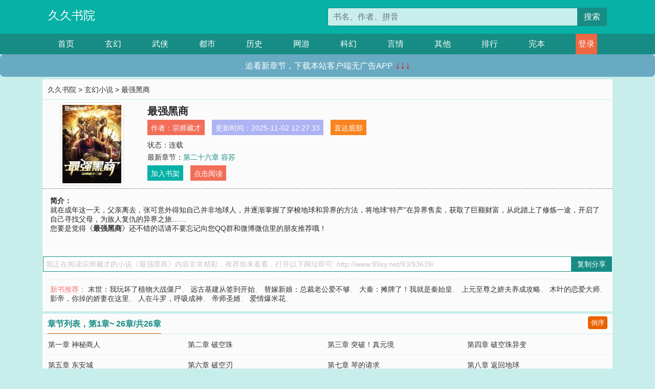

--- FILE ---
content_type: text/html; charset=utf-8
request_url: http://www.99sy.net/93/93639/
body_size: 4712
content:

<!doctype html>
<html lang="zh-CN">
<head>
    <!-- 必须的 meta 标签 -->
    <meta charset="utf-8">
    <meta name="viewport" content="width=device-width, initial-scale=1, shrink-to-fit=no">
    <meta name="applicable-device" content="pc,mobile">
    <!-- Bootstrap 的 CSS 文件 -->
    <link rel="stylesheet" href="/css/bootstrap.min.css">
    <link rel="stylesheet" href="/css/main.css?v=5">
    <link rel="stylesheet" href="/font/iconfont.css">
    <script src="/js/addons.js"></script>

    <title>最强黑商目录最新章节_最强黑商全文免费阅读_久久书院</title>
    <meta name="keywords" content="最强黑商目录最新章节,最强黑商全文免费阅读,www.99sy.net">
    <meta name="description" content="最强黑商目录最新章节由网友提供，《最强黑商》情节跌宕起伏、扣人心弦，是一本情节与文笔俱佳的久久书院，久久书院免费提供最强黑商最新清爽干净的文字章节在线阅读。">

    <meta name="robots" content="all">
    <meta name="googlebot" content="all">
    <meta name="baiduspider" content="all">
    <meta property="og:type" content="novel" />
    <meta property="og:title" content="最强黑商最新章节" />
    <meta property="og:description" content="就在成年这一天，父亲离去，张可意外得知自己并非地球人，并逐渐掌握了穿梭地球和异界的方法，将地球“特产”在异界售卖，获取了巨额财富，从此踏上了修炼一途，开启了自己寻找父母，为族人复仇的异界之旅……" />
    <meta property="og:image" content="//www.99sy.net/images/93/93639/93639s.jpg" />
    <meta property="og:novel:category" content="玄幻小说" />
    <meta property="og:novel:author" content="宗师藏才" />
    <meta property="og:novel:book_name" content="最强黑商" />
    <meta property="og:novel:read_url" content="//www.99sy.net/93/93639/" />
    <meta property="og:url" content="//www.99sy.net/93/93639/" />
    <meta property="og:novel:status" content="连载" />
    <meta property="og:novel:author_link" content="//www.99sy.net/search.php?q=%E5%AE%97%E5%B8%88%E8%97%8F%E6%89%8D&amp;p=1" />
    <meta property="og:novel:update_time" content="2025-11-02 12:27:33" />
    <meta property="og:novel:latest_chapter_name" content="第二十六章 容苏" />
    <meta property="og:novel:latest_chapter_url" content="//www.99sy.net/93/93639/592532.html" />
</head>
<body>

 
<header>
    <div class="container">
        <div class="row justify-content-between">
            <div class="col-12 col-sm-3 w-100 w-sm-auto"><a href="http://www.99sy.net/" class="logo">久久书院</a></div>
            <div class="col-12 col-sm-9 col-md-6 search">
                <form class="d-block text-right" action="/search.php" method="get">
                    <div class="input-group input-g ">
                        <input type="text" name="q" class="form-control" placeholder="书名、作者、拼音" aria-label="搜索的内容" aria-describedby="button-addon2">
                        <div class="input-group-append">
                            <button class="btn" type="submit" id="button-addon2">搜索</button>
                        </div>
                    </div>
                </form>
            </div>
        </div>
    </div>
</header>

<nav class="">
    <div class="container nav">
    <a href="/" class="act">首页</a><a href="/list1/">玄幻</a><a href="/list2/">武侠</a><a href="/list3/">都市</a><a href="/list4/">历史</a><a href="/list5/">网游</a><a href="/list6/">科幻</a><a href="/list7/">言情</a><a href="/list8/">其他</a><a href="/top/" >排行</a><a href="/full/" >完本</a>
    </div>
</nav>

<section>
    <div class="container">
        <div class="box">
            <div class="title">
                <a href="//www.99sy.net">
                    <i class="icon-home"></i> 久久书院</a> &gt;
                <a href="/list1/">玄幻小说</a> &gt; 最强黑商
            </div>
            <div class="row book_info">
                <div class="col-3 col-md-2 " style="display: flex; justify-content: center;">
                    <img class="img-thumbnail " alt="最强黑商"
                         src="/images/93/93639/93639s.jpg" title="最强黑商"
                         onerror="this.src='/images/nocover.jpg';">
                </div>
                <div class="col-9 col-md-10 pl-md-3 info">
                    <h1>最强黑商</h1>
                    <div class="options">
                        <ul class="">
                            <li class="">作者：<a href="/search.php?q=%E5%AE%97%E5%B8%88%E8%97%8F%E6%89%8D&amp;p=1">宗师藏才</a></li>
                            <li class="">更新时间：2025-11-02 12:27:33</li>
                           
                            <li class=" d-none d-md-block"><a href="#footer">直达底部</a></li>
                            
                            <li class="col-12">状态：连载</li>
                            <li class="col-12">最新章节：<a href="/93/93639/592532.html">第二十六章 容苏</a></li>
                            <li class=" d-none d-md-block"><a href="javascript:;" onclick="addMark(1,93639,'','')">加入书架</a></li>
                            <li class=" d-none d-md-block"><a href="#" onclick="readbook();">点击阅读</a></li>
                        </ul>
                    </div>
                  
                </div>
            </div>
            <div class="bt_m d-md-none row">
                <div class="col-6"><a class="bt_o" href="javascript:;" onclick="addMark(1,93639,'','')">加入书架</a></div>
                <div class="col-6"><a class="bt_r" href="javascript:;" onclick="readbook();">点击阅读</a></div>
            </div>
            <div id="intro_pc" class="intro d-none d-md-block" >
                <a class="d-md-none" href="javascript:;" onclick="show_info(this);"><span class="iconfont icon-xialajiantouxiao" style=""></span></a>
                <strong>简介：</strong>
                <br>就在成年这一天，父亲离去，张可意外得知自己并非地球人，并逐渐掌握了穿梭地球和异界的方法，将地球“特产”在异界售卖，获取了巨额财富，从此踏上了修炼一途，开启了自己寻找父母，为族人复仇的异界之旅……
                <br>您要是觉得《<strong>最强黑商</strong>》还不错的话请不要忘记向您QQ群和微博微信里的朋友推荐哦！
            </div>
            <div class="book_info">
                <div id="intro_m" class="intro intro_m d-md-none">
                    <div class="in"></div>
                </div>
            </div>
            <div class="info_other">
                 
            </div>
            <div class="input_copy_txt_to_board">
                <input readonly="readonly" id="input_copy_txt_to_board" value="我正在阅读宗师藏才的小说《最强黑商》内容非常精彩，推荐你来看看，打开以下网址即可: http://www.99sy.net/93/93639/"><a href="javascript:;" onclick="exeCommanda()">复制分享</a>
            </div>
            <div class="book_info d-none d-md-block">
                <p style="padding:10px 0 10px 10px;margin-top: 10px;border-top: 1px dashed #e5e5e5;color: #f77474;">新书推荐：   
                    
                    <a href="/93/93640/">末世：我玩坏了植物大战僵尸</a>、
                    
                    <a href="/93/93641/">远古基建从签到开始</a>、
                    
                    <a href="/93/93642/">替嫁新娘：总裁老公爱不够</a>、
                    
                    <a href="/93/93643/">大秦：摊牌了！我就是秦始皇</a>、
                    
                    <a href="/93/93644/">上元至尊之娇夫养成攻略</a>、
                    
                    <a href="/93/93638/">木叶的恋爱大师</a>、
                    
                    <a href="/93/93637/">影帝，你掉的娇妻在这里</a>、
                    
                    <a href="/93/93636/">人在斗罗，呼吸成神</a>、
                    
                    <a href="/93/93635/">帝师圣婿</a>、
                    
                    <a href="/93/93634/">爱情爆米花</a>、
                    
                    </p>
                <div class="cr"></div>
            </div>
        </div>
    </div>
    </div>
</section>

<section>
    <div class="container">
        <div class="box">
            <div class="box mt10">
                <h2 class="title"><b><i class="icon-list"></i>章节列表，第1章~
                    26章/共26章</b>
                    <a class="btn" href="javascript:;" onclick="reverse_oder(this);">倒序</a>
                </h2>
                <div class="book_list book_list2">
                    <ul class="row">
                        
                        
                        
                        <li class="col-md-3"><a href="/93/93639/592507.html">第一章 神秘商人</a></li>
                        
                        
                        <li class="col-md-3"><a href="/93/93639/592508.html">第二章 破空珠</a></li>
                        
                        
                        <li class="col-md-3"><a href="/93/93639/592509.html">第三章 突破！真元境</a></li>
                        
                        
                        <li class="col-md-3"><a href="/93/93639/592510.html">第四章 破空珠异变</a></li>
                        
                        
                        <li class="col-md-3"><a href="/93/93639/592511.html">第五章 东安城</a></li>
                        
                        
                        <li class="col-md-3"><a href="/93/93639/592512.html">第六章 破空刃</a></li>
                        
                        
                        <li class="col-md-3"><a href="/93/93639/592513.html">第七章 琴的请求</a></li>
                        
                        
                        <li class="col-md-3"><a href="/93/93639/592514.html">第八章 返回地球</a></li>
                        
                        
                        <li class="col-md-3"><a href="/93/93639/592515.html">第九章 神秘人突袭</a></li>
                        
                        
                        <li class="col-md-3"><a href="/93/93639/592516.html">第十章 罗门殿遗迹</a></li>
                        
                        
                        <li class="col-md-3"><a href="/93/93639/592517.html">第十一章 战利品</a></li>
                        
                        
                        <li class="col-md-3"><a href="/93/93639/592518.html">第十二章  异界商铺</a></li>
                        
                        
                        <li class="col-md-3"><a href="/93/93639/592519.html">第十三章 真灵悬赏</a></li>
                        
                        
                        <li class="col-md-3"><a href="/93/93639/592520.html">第十四章 北风狼</a></li>
                        
                        
                        <li class="col-md-3"><a href="/93/93639/592521.html">第十五章 踢馆</a></li>
                        
                        
                        <li class="col-md-3"><a href="/93/93639/592522.html">第十六章 计谋</a></li>
                        
                        
                        <li class="col-md-3"><a href="/93/93639/592523.html">第十七章 水落石出</a></li>
                        
                        
                        <li class="col-md-3"><a href="/93/93639/592524.html">第十八章 城主邀约</a></li>
                        
                        
                        <li class="col-md-3"><a href="/93/93639/592525.html">第十九章 城池争霸赛</a></li>
                        
                        
                        <li class="col-md-3"><a href="/93/93639/592526.html">第二十章 城主出手</a></li>
                        
                        
                        <li class="col-md-3"><a href="/93/93639/592527.html">第二十一章 镇灵军</a></li>
                        
                        
                        <li class="col-md-3"><a href="/93/93639/592528.html">第二十二章 欧阳劲夫</a></li>
                        
                        
                        <li class="col-md-3"><a href="/93/93639/592529.html">第二十三章 家族疑云</a></li>
                        
                        
                        <li class="col-md-3"><a href="/93/93639/592530.html">第二十四章 城池争霸赛</a></li>
                        
                        
                        <li class="col-md-3"><a href="/93/93639/592531.html">第二十五章 初战</a></li>
                        
                        
                        <li class="col-md-3"><a href="/93/93639/592532.html">第二十六章 容苏</a></li>
                        
                    </ul>
                </div>
                
                <div class="pages">
                  <ul class="pagination justify-content-center">
                    <li class="page-item disabled">
                      <a class="page-link">1/1</a>
                    </li>
                    
                    
                    
                    
                    <li class="page-item  active "><a class="page-link" href="/93/93639/index_1.html">1</a></li>
                    
                    
                    
                    <li class="page-item">
                      <form><input id="jumppage" class="form-control " type="text" placeholder="跳页"></form>
                    </li>
                  </ul>
                </div>
                
                <div class="book_info d-none d-md-block">
                    <p style="padding:10px 0 10px 10px;margin-top: 10px;border-top: 1px dashed #e5e5e5;color: #f77474;">精彩推荐：
                        
                    </p>
                    <div class="cr"></div>
                </div>
            </div>
        </div>
    </div>
</section>


<div id="footer">
<div class="container">
<p>本站所有收录的内容均来自互联网，如有侵权我们将尽快删除。</p>
<p><a href="/sitemap.xml">网站地图</p>
<script>
footer();
</script>
</div>
</div>
	

<script src="/js/jquery-1.11.1.min.js"></script>
<script src="/js/bootstrap.bundle.min.js"></script>
<script src="/js/main.js"></script>
<script src="/js/user.js"></script>

<script type="text/javascript">
   var pagebase="/93/93639/index_99999.html";
  $("#jumppage").change(function(){
      window.location.href=pagebase.replace("99999",$("#jumppage").val())
  });
    $("#intro_m .in").html($("#intro_pc").html());
    //$.pagination('.book_list ul li', '.book_list_m ul', 1, 40);

    function show_info(e){
        var obj=$(e).find("span");
        if(obj.hasClass("icon-xialajiantouxiao")){
            $("#intro_m").animate({height:$("#intro_m .in").height()});
            obj.removeClass("icon-xialajiantouxiao").addClass("icon-shouqijiantouxiao");
            //$(e).html('隐藏简介');
        }else{
            $("#intro_m").animate({height:"60px"});
            obj.removeClass("icon-shouqijiantouxiao").addClass("icon-xialajiantouxiao");
            //$(e).html('详情简介');
        }
    }

    function exeCommanda(e){
        //let html ='<input  id="input_copy_txt_to_board" value="" />';//添加一个隐藏的元素
        //var txt=window.location.href;
        //$("#input_copy_txt_to_board").val(txt);//赋值
       // $("#input_copy_txt_to_board").removeClass("hide");//显示
        $("#input_copy_txt_to_board").focus();//取得焦点
        $("#input_copy_txt_to_board").select();//选择
        document.execCommand("Copy");
        //$("#input_copy_txt_to_board").addClass("hide");//隐藏
        //$(e).focus();
        tips("已复制分享信息");
    }
    function readbook(){
        window.location.href="/93/93639/592507.html"
    }
</script>
<script defer src="https://static.cloudflareinsights.com/beacon.min.js/vcd15cbe7772f49c399c6a5babf22c1241717689176015" integrity="sha512-ZpsOmlRQV6y907TI0dKBHq9Md29nnaEIPlkf84rnaERnq6zvWvPUqr2ft8M1aS28oN72PdrCzSjY4U6VaAw1EQ==" data-cf-beacon='{"version":"2024.11.0","token":"6e145f9b69f34071be49abd2a0b5d587","r":1,"server_timing":{"name":{"cfCacheStatus":true,"cfEdge":true,"cfExtPri":true,"cfL4":true,"cfOrigin":true,"cfSpeedBrain":true},"location_startswith":null}}' crossorigin="anonymous"></script>
</body>
</html>
